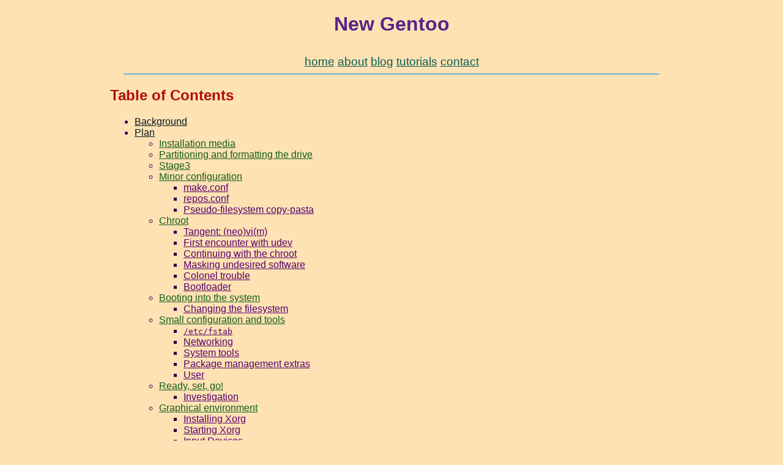

--- FILE ---
content_type: text/html; charset=utf-8
request_url: https://inherently.xyz/blog/new-gentoo/
body_size: 18056
content:
<!DOCTYPE html>
<html lang="en">
	<head>
		<meta charset="utf-8">
		<title>New Gentoo</title>
		<link rel="apple-touch-icon" sizes="57x57" href="/img/favicons/apple-touch-icon-57x57.png">
		<link rel="apple-touch-icon" sizes="60x60" href="/img/favicons/apple-touch-icon-60x60.png">
		<link rel="apple-touch-icon" sizes="72x72" href="/img/favicons/apple-touch-icon-72x72.png">
		<link rel="apple-touch-icon" sizes="76x76" href="/img/favicons/apple-touch-icon-76x76.png">
		<link rel="apple-touch-icon" sizes="114x114" href="/img/favicons/apple-touch-icon-114x114.png">
		<link rel="apple-touch-icon" sizes="120x120" href="/img/favicons/apple-touch-icon-120x120.png">
		<link rel="apple-touch-icon" sizes="144x144" href="/img/favicons/apple-touch-icon-144x144.png">
		<link rel="apple-touch-icon" sizes="152x152" href="/img/favicons/apple-touch-icon-152x152.png">
		<link rel="apple-touch-icon" sizes="180x180" href="/img/favicons/apple-touch-icon-180x180.png">
		<link rel="icon" type="image/png" sizes="32x32" href="/img/favicons/favicon-32x32.png">
		<link rel="icon" type="image/png" sizes="192x192" href="/img/favicons/android-chrome-192x192.png">
		<link rel="icon" type="image/png" sizes="16x16" href="/img/favicons/favicon-16x16.png">
		<link rel="manifest" href="/img/favicons/site.webmanifest">
		<link rel="mask-icon" href="/img/favicons/safari-pinned-tab.svg" color="#440044">
		<link rel="shortcut icon" href="/img/favicons/favicon.ico">
		<meta name="apple-mobile-web-app-title" content="inherently's cabin">
		<meta name="application-name" content="inherently's cabin">
		<meta name="msapplication-TileColor" content="#00aba9">
		<meta name="msapplication-TileImage" content="/img/favicons/mstile-144x144.png">
		<meta name="msapplication-config" content="/img/favicons/browserconfig.xml">
		<meta name="theme-color" content="#440044">

		<meta name="viewport" content="width=device-width, initial-scale=1">
		<meta name="author" content="">
		<meta name="description" content="
	As the summer is coming to a close and before the exam period starts I decided to reinstall gentoo on my university laptop. I don&rsquo;t plan on doing an ordinary follow the handbook and whabam you&rsquo;re up and running thing so I wanted to document it.
WARNING: this is an incomplete draft but I wanted to publish it just so it exists as a resource.
Background The laptop I use for university has pretty lackluster specs which is to be expected considering I bought it for 180 euros about 5 years ago.
">
		<meta name="theme-color" content="#440044">
		<meta name="color-scheme" content="dark light">
		<style>:root{--darkbg:#221122;--darktext:#ebdbb2;--darkhr:#dfff00;--darkh1:#458587;--darkh2:#d79821;--darkh3:#83a598;--darkh4:#6ab825;--darkh5:var(--darktext);--darklink:#689d6a;--darkrawcode:#fbaed2;--darkrawcodebg:#002b36;--darkhighlightborder:green;--darktocaccent1:#af005f;--darktocaccent2:#ff2e88;--darktoclevel1:#2aa198;--darktoclevel2:#af8700;--darktoclevel3:#d7d7af;--lightbg:#fee2b3;--lighttext:#220055;--lighthr:#70b1e5;--lighth1:#562389;--lighth2:#155e15;--lighth3:#3138ec;--lighth3:#6166ed;--lighth4:#be2a22;--lighth5:#15767b;--lightlink:#0b5e55;--lightrawcode:#fbaed2;--lightrawcodebg:#002b36;--lighthighlightborder:var(--lighth5);--lighttocaccent1:#b00c00;--lighttocaccent2:#b00b1e;--lighttoclevel1:#07171c;--lighttoclevel2:#155e15;--lighttoclevel3:#57006e;scrollbar-color:var(--darkh2)var(--darkrawcodebg)}body{background:var(--darkbg);color:var(--darktext);font-family:sans-serif;max-width:920px;margin-left:auto;margin-right:auto;padding-left:.8em;padding-right:.8em}hr{color:var(--darkhr);border:1px solid;width:95%}hr:last-of-type{margin-bottom:1rem}h1{color:var(--darkh1);font-size:2rem;font-weight:700;text-align:center;margin-bottom:1em}h2{color:var(--darkh2);font-size:24px}h3{color:var(--darkh3);font-size:20px}h4{color:var(--darkh4);font-size:18px}h5{color:var(--darkh5);font-size:16px}a{color:var(--darklink)}p{margin-top:.5rem;margin-bottom:1rem;font-size:16px}li{text-align:left}a>h2{display:inline}p>code{font-family:Consolas,monospace;color:var(--darkrawcode);background-color:var(--darkrawcodebg)}pre>code{font-family:Consolas,monospace}li>code{font-family:Consolas,monospace;color:var(--darkrawcode);background-color:var(--darkrawcodebg)}div.highlight{overflow:scroll;border:2px solid;border-color:var(--darkhighlightborder)}blockquote{color:var(--darkh5);margin-top:10px;margin-bottom:10px;margin-left:30px;padding-left:10px;border-left:5px solid var(--darkh4)}blockquote>blockquote{color:var(--darkh5);margin-left:10px;border-left:5px solid var(--darkhr)}input{color:var(--darkrawcode);background-color:var(--darkrawcodebg);border-size:2px;border-color:var(--darklink)}input[type=submit]{font-weight:700;font-size:16px;border-size:5px;border-color:var(--darkh2)}h2#toc-title{color:var(--darktocaccent2)}hr#toc-hr{color:var(--darktocaccent1)}nav#TableOfContents>ul>li>a{color:var(--darktoclevel1)}nav#TableOfContents>ul>li>ul>li>a{color:var(--darktoclevel2)}nav#TableOfContents>ul>li>ul>li>ul>li>a{color:var(--darktoclevel3)}@media(pointer:coarse){a{padding:.8em 0}}@media(prefers-color-scheme:light){body{background:var(--lightbg);color:var(--lighttext);font-family:sans-serif;max-width:920px;margin-left:auto;margin-right:auto;padding-left:.8em;padding-right:.8em}hr{color:var(--lighthr);border:1px solid;width:95%}hr:last-of-type{margin-bottom:1rem}h1{color:var(--lighth1);font-size:2rem;font-weight:700;text-align:center;margin-bottom:1em}h2{color:var(--lighth2);font-size:24px}h3{color:var(--lighth3);font-size:20px}h4{color:var(--lighth4);font-size:18px}h5{color:var(--lighth5);font-size:16px}a{color:var(--lightlink)}p{margin-top:.5rem;margin-bottom:1rem;font-size:16px}li{text-align:left}a>h2{display:inline}p>code{font-family:Consolas,monospace;color:var(--lightrawcode);background-color:var(--lightrawcodebg)}pre>code{font-family:Consolas,monospace}li>code{font-family:Consolas,monospace;color:var(--lightrawcode);background-color:var(--lightrawcodebg)}div.highlight{overflow:scroll;border:2px solid;border-color:var(--lighthighlightborder)}blockquote{color:var(--lighth5);margin-top:10px;margin-bottom:10px;margin-left:30px;padding-left:10px;border-left:5px solid var(--lighth4)}blockquote>blockquote{color:var(--lighth5);margin-left:10px;border-left:5px solid var(--lighthr)}input{color:var(--lightrawcode);background-color:var(--lightrawcodebg);border-size:2px;border-color:var(--lightlink)}input[type=submit]{font-weight:700;font-size:16px;border-size:5px;border-color:var(--lighth2)}h2#toc-title{color:var(--lighttocaccent1)}hr#toc-hr{color:var(--lighttocaccent2)}nav#TableOfContents>ul>li>a{color:var(--lighttoclevel1)}nav#TableOfContents>ul>li>ul>li>a{color:var(--lighttoclevel2)}nav#TableOfContents>ul>li>ul>li>ul>li>a{color:var(--lighttoclevel3)}@media(pointer:coarse){a{padding:.8em 0}}}</style>
		<style>.bg{color:#d0d0d0;background-color:#202020}.chroma{color:#d0d0d0;background-color:#202020}.chroma .x{}.chroma .err{color:#a61717;background-color:#e3d2d2}.chroma .cl{}.chroma .lntd{vertical-align:top;padding:0;margin:0;border:0}.chroma .lntable{border-spacing:0;padding:0;margin:0;border:0}.chroma .hl{background-color:#333133}.chroma .lnt{white-space:pre;user-select:none;margin-right:.4em;padding:0 .4em;color:#ffacbc}.chroma .ln{white-space:pre;user-select:none;margin-right:.4em;padding:0 .4em;color:#ffacbc}.chroma .line{display:flex}.chroma .k{color:#6ab825;font-weight:700}.chroma .kc{color:#6ab825;font-weight:700}.chroma .kd{color:#6ab825;font-weight:700}.chroma .kn{color:#6ab825;font-weight:700}.chroma .kp{color:#6ab825}.chroma .kr{color:#6ab825;font-weight:700}.chroma .kt{color:#6ab825;font-weight:700}.chroma .n{}.chroma .na{color:#bbb}.chroma .nb{color:#24909d}.chroma .bp{}.chroma .nc{color:#447fcf;text-decoration:underline}.chroma .no{color:#40ffff}.chroma .nd{color:orange}.chroma .ni{}.chroma .ne{color:#bbb}.chroma .nf{color:#447fcf}.chroma .fm{}.chroma .nl{}.chroma .nn{color:#447fcf;text-decoration:underline}.chroma .nx{}.chroma .py{}.chroma .nt{color:#6ab825;font-weight:700}.chroma .nv{color:#40ffff}.chroma .vc{}.chroma .vg{}.chroma .vi{}.chroma .vm{}.chroma .l{}.chroma .ld{}.chroma .s{color:#ed9d13}.chroma .sa{color:#ed9d13}.chroma .sb{color:#ed9d13}.chroma .sc{color:#ed9d13}.chroma .dl{color:#ed9d13}.chroma .sd{color:#ed9d13}.chroma .s2{color:#ed9d13}.chroma .se{color:#ed9d13}.chroma .sh{color:#ed9d13}.chroma .si{color:#ed9d13}.chroma .sx{color:orange}.chroma .sr{color:#ed9d13}.chroma .s1{color:#ed9d13}.chroma .ss{color:#ed9d13}.chroma .m{color:#3677a9}.chroma .mb{color:#3677a9}.chroma .mf{color:#3677a9}.chroma .mh{color:#3677a9}.chroma .mi{color:#3677a9}.chroma .il{color:#3677a9}.chroma .mo{color:#3677a9}.chroma .o{}.chroma .ow{color:#6ab825;font-weight:700}.chroma .p{}.chroma .c{color:#999;font-style:italic}.chroma .ch{color:#999;font-style:italic}.chroma .cm{color:#999;font-style:italic}.chroma .c1{color:#999;font-style:italic}.chroma .cs{color:#e50808;background-color:#520000;font-weight:700}.chroma .cp{color:#cd2828;font-weight:700}.chroma .cpf{color:#cd2828;font-weight:700}.chroma .g{}.chroma .gd{color:#d22323}.chroma .ge{font-style:italic}.chroma .gr{color:#d22323}.chroma .gh{color:#fff;font-weight:700}.chroma .gi{color:#589819}.chroma .go{color:#ccc}.chroma .gp{color:#aaa}.chroma .gs{font-weight:700}.chroma .gu{color:#fff;text-decoration:underline}.chroma .gt{color:#d22323}.chroma .gl{text-decoration:underline}.chroma .w{color:#666}</style>
	</head>
	<body>
		<h1>
	New Gentoo
</h1>
		<center>
			<big>
				<nav>
					<a href="/">home</a>
					<a href="/about">about</a>
					<a href="/blog">blog</a>
					<a href="/tutorials">tutorials</a>
					<a href="/contact">contact</a>
				</nav>
			</big>
		</center>

		<hr>

	<h2 id="toc-title">Table of Contents</h2>
	<nav id="TableOfContents">
  <ul>
    <li><a href="#background">Background</a></li>
    <li><a href="#plan">Plan</a>
      <ul>
        <li><a href="#installation-media">Installation media</a></li>
        <li><a href="#partitioning-and-formatting-the-drive">Partitioning and formatting the drive</a></li>
        <li><a href="#stage3">Stage3</a></li>
        <li><a href="#minor-configuration">Minor configuration</a>
          <ul>
            <li><a href="#makeconf">make.conf</a></li>
            <li><a href="#reposconf">repos.conf</a></li>
            <li><a href="#pseudo-filesystem-copy-pasta">Pseudo-filesystem copy-pasta</a></li>
          </ul>
        </li>
        <li><a href="#chroot">Chroot</a>
          <ul>
            <li><a href="#tangent-neovim">Tangent: (neo)vi(m)</a></li>
            <li><a href="#first-encounter-with-udev">First encounter with udev</a></li>
            <li><a href="#continuing-with-the-chroot">Continuing with the chroot</a></li>
            <li><a href="#masking-undesired-software">Masking undesired software</a></li>
            <li><a href="#colonel-trouble">Colonel trouble</a></li>
            <li><a href="#bootloader">Bootloader</a></li>
          </ul>
        </li>
        <li><a href="#booting-into-the-system">Booting into the system</a>
          <ul>
            <li><a href="#changing-the-filesystem">Changing the filesystem</a></li>
          </ul>
        </li>
        <li><a href="#small-configuration-and-tools">Small configuration and tools</a>
          <ul>
            <li><a href="#etcfstab"><code>/etc/fstab</code></a></li>
            <li><a href="#networking">Networking</a></li>
            <li><a href="#system-tools">System tools</a></li>
            <li><a href="#package-management-extras">Package management extras</a></li>
            <li><a href="#user">User</a></li>
          </ul>
        </li>
        <li><a href="#ready-set-go">Ready, set, go!</a>
          <ul>
            <li><a href="#investigation">Investigation</a></li>
          </ul>
        </li>
        <li><a href="#graphical-environment">Graphical environment</a>
          <ul>
            <li><a href="#installing-xorg">Installing Xorg</a></li>
            <li><a href="#starting-xorg">Starting Xorg</a></li>
            <li><a href="#input-devices">Input Devices</a></li>
          </ul>
        </li>
      </ul>
    </li>
  </ul>
</nav>
	<hr id="toc-hr">
	<p>As the summer is coming to a close and before the exam period starts I decided to reinstall gentoo on my university laptop.
I don&rsquo;t plan on doing an ordinary follow the handbook and whabam you&rsquo;re up and running thing so I wanted to document it.</p>
<p>WARNING: this is an incomplete draft but I wanted to publish it just so it exists as a resource.</p>
<h2 id="background">Background</h2>
<p>The laptop I use for university has pretty lackluster specs which is to be expected considering I bought it for 180 euros about 5 years ago.
Nevertheless, it does its job very well and I wouldn&rsquo;t be surprised if I&rsquo;ve written more code on it than I have written on my desktop at home.
However I have a habit of putting different distros on it, sometimes wiping it even in the middle of a semester.
It&rsquo;s pretty critical since it is used for a few classes and because I tend to work on personal projects fairly often while at university but that doesn&rsquo;t mean it gets the white glove treatment.</p>
<p>But enough about the laptop, we&rsquo;re here to talk about gentoo.
Generally I can get by on any distro but I&rsquo;m not going to settle for less than I can have if I can swing it.
There are several trends in the linux world that I dislike and the only distro that allows me to avoid most if not all of them is gentoo.
At the time of writing I&rsquo;ve been using it for over 4 years with no plans in the forseeable future to move to something else.
While I do love it, not everything is perfect so we&rsquo;ll need to add at least one overlay and maybe write an ebuild or two but I&rsquo;m getting ahead of myself.
What&rsquo;s the plan?</p>
<h2 id="plan">Plan</h2>
<p>There are a few main requirements that I&rsquo;d like the system to meet (in no particular order):</p>
<ul>
<li>no systemd</li>
<li>no udev or eudev</li>
<li>no logind or elogind</li>
<li>no consolekit</li>
<li>no usrmerge</li>
<li>no dbus</li>
<li>no pam</li>
<li>no polkit</li>
<li>no networkmanager</li>
<li>no pulseaudio</li>
<li>no multilib</li>
<li>no wayland</li>
<li>no lvm</li>
<li>no btrfs</li>
<li>no swap partition</li>
<li>no grub</li>
<li>no silly network interface naming</li>
<li>least amount of packages written in perl, lua, ruby and python</li>
<li>no packages in unnecessary programming languages (fortran, ocaml, haskell, racket and a few others that some packages pull in)</li>
</ul>
<p>and probably some that I forget.
It might not be possible to achieve all of them but I want to get as close as possible.
There are also a couple things not on the list that I&rsquo;d like to have eventually but won&rsquo;t be doing this time, namely using ZFS instead of XFS and having a stripped down kernel.
One might think that not installing certain software would be as easy as just not adding them, and I really wish it was.
However as you&rsquo;ll see later on some packages have hard (meaning non-optional) dependencies on some of the above even where it isn&rsquo;t necessary which complicates things.
With the plan laid out, let&rsquo;s begin.</p>
<h3 id="installation-media">Installation media</h3>
<p>I headed over to <a href="https://www.gentoo.org/downloads/">the gentoo downloads page</a>, picked up the latest (at the time of writing) minimal installation ISO, which is <code>install-amd64-minimal-20220821T170533Z.iso</code>, and used <code>dd</code> to write it to a 4gb usb stick
After booting into it in cached mode (this copies the contents of the ISO to RAM) I selected the default keyboard layout, set a root password with <code>passwd</code>, started the SSH service with <code>rc-service sshd start</code> and looked up the IP address using <code>ip a</code>.
From my desktop I opened an SSH session <code>ssh <a href="/cdn-cgi/l/email-protection" class="__cf_email__" data-cfemail="72001d1d063243425c425c40425c464b">[email&#160;protected]</a></code> and started up <code>tmux</code> to make sure that even if I disconnected things would still keep running on the laptop and I could come back to it.</p>
<h3 id="partitioning-and-formatting-the-drive">Partitioning and formatting the drive</h3>
<p>When following the handbook, the first step after getting the network up is to <a href="https://wiki.gentoo.org/wiki/Handbook:AMD64/Installation/Disks">partition our disk</a>.
In my case this is a cheap 240gb SSD I added to the laptop since the 32gb of on-board eMMC was not enough.
There will be just two partitions, one that will be the boot and ESP and one that will be root.
The handbook recommends making the boot partition 256MB but I don&rsquo;t want to fill it up quickly if I&rsquo;m experimenting with kernel configuration so I&rsquo;ll make it 512MB.
The root partition will take up the rest of the space on the SSD.
When I reinstall with ZFS as the root filesystem I&rsquo;ll probably put the boot/ESP partition on the eMMC so I can manage the entire SSD using only ZFS.
However right now I&rsquo;ll just format the boot one as fat32 and for root I&rsquo;ll go with XFS.
Next up we mount just the root partition at <code>/mnt/gentoo</code>, go into it and we&rsquo;re ready to grab our stage3 tarball.</p>
<h3 id="stage3">Stage3</h3>
<p>Heading back to the <a href="https://www.gentoo.org/downloads/">downloads page</a> I decided to go for the no multilib openrc tarball <code>stage3-amd64-nomultilib-openrc-20220821T170533Z.tar.xz</code> which is the latest one at the time of writing.
I&rsquo;m used to <code>curl</code> instead of <code>wget</code> so a little <code>curl -O</code> incantation later and the stage3 is ready to be unpacked with <code>tar xpvf stage3-*.tar.xz --xattrs-include='*.*' --numeric-owner</code>.</p>
<h3 id="minor-configuration">Minor configuration</h3>
<p>I&rsquo;m not going to do <em>too</em> much configuration before the system is independently bootable but we&rsquo;ll take care of some basics.
Sadly the installation media doesn&rsquo;t have <code>vim</code>, only <code>vi</code> but I can make do.</p>
<h4 id="makeconf">make.conf</h4>
<h5 id="makeopts">MAKEOPTS</h5>
<p>First, I added <code>MAKEOPTS=&quot;-j2&quot;</code> to better take advantage of the processing power.</p>
<h5 id="use">USE</h5>
<p>The big one, right.
Initially I&rsquo;ll just set the basics:</p>
<div class="highlight"><div class="chroma">
<table class="lntable"><tr><td class="lntd">
<pre tabindex="0" class="chroma"><code><span class="lnt">1
</span></code></pre></td>
<td class="lntd">
<pre tabindex="0" class="chroma"><code class="language-fallback" data-lang="fallback">USE=&#34;-systemd -udev -logind -consolekit -policykit -dbus -pam -networkmanager -pulseaudio -wayland -lvm -btrfs -perl -lua -ruby -python -fortran -ocaml -haskell -racket&#34;
</code></pre></td></tr></table>
</div>
</div><h4 id="reposconf">repos.conf</h4>
<p>Git syncing is generally faster and doesn&rsquo;t seem to have a per-day sync limit so I want to use that over rsync however the stage3 doesn&rsquo;t include <code>git</code> so we leave those options commented out for now.</p>
<div class="highlight"><div class="chroma">
<table class="lntable"><tr><td class="lntd">
<pre tabindex="0" class="chroma"><code><span class="lnt"> 1
</span><span class="lnt"> 2
</span><span class="lnt"> 3
</span><span class="lnt"> 4
</span><span class="lnt"> 5
</span><span class="lnt"> 6
</span><span class="lnt"> 7
</span><span class="lnt"> 8
</span><span class="lnt"> 9
</span><span class="lnt">10
</span><span class="lnt">11
</span><span class="lnt">12
</span><span class="lnt">13
</span><span class="lnt">14
</span><span class="lnt">15
</span><span class="lnt">16
</span><span class="lnt">17
</span><span class="lnt">18
</span><span class="lnt">19
</span><span class="lnt">20
</span><span class="lnt">21
</span></code></pre></td>
<td class="lntd">
<pre tabindex="0" class="chroma"><code class="language-fallback" data-lang="fallback">[DEFAULT]
main-repo = gentoo

[gentoo]
location = /var/db/repos/gentoo
#sync-type = git
sync-type = rsync
#sync-uri = https://anongit.gentoo.org/git/repo/sync/gentoo.git
sync-uri = rsync://rsync.gentoo.org/gentoo-portage
auto-sync = yes
sync-rsync-verify-jobs = 1
sync-rsync-verify-metamanifest = yes
sync-rsync-verify-max-age = 24
sync-openpgp-key-path = /usr/share/openpgp-keys/gentoo-release.asc
sync-openpgp-keyserver = hkps://keys.gentoo.org
sync-openpgp-key-refresh-retry-count = 40
sync-openpgp-key-refresh-retry-overall-timeout = 1200
sync-openpgp-key-refresh-retry-delay-exp-base = 2
sync-openpgp-key-refresh-retry-delay-max = 60
sync-openpgp-key-refresh-retry-delay-mult = 4
sync-webrsync-verify-signature = yes
</code></pre></td></tr></table>
</div>
</div><h4 id="pseudo-filesystem-copy-pasta">Pseudo-filesystem copy-pasta</h4>
<p>Plopping this here for the future</p>
<div class="highlight"><div class="chroma">
<table class="lntable"><tr><td class="lntd">
<pre tabindex="0" class="chroma"><code><span class="lnt">1
</span><span class="lnt">2
</span><span class="lnt">3
</span><span class="lnt">4
</span><span class="lnt">5
</span><span class="lnt">6
</span><span class="lnt">7
</span></code></pre></td>
<td class="lntd">
<pre tabindex="0" class="chroma"><code class="language-fallback" data-lang="fallback">mount --types proc /proc /mnt/gentoo/proc
mount --rbind /sys /mnt/gentoo/sys
mount --make-rslave /mnt/gentoo/sys
mount --rbind /dev /mnt/gentoo/dev
mount --make-rslave /mnt/gentoo/dev
mount --bind /run /mnt/gentoo/run
mount --make-slave /mnt/gentoo/run 
</code></pre></td></tr></table>
</div>
</div><p>And that about does it for the pre-chroot stuff.</p>
<h3 id="chroot">Chroot</h3>
<p>Now we change root into what is going to be our system, mount our boot partition and run the initial sync using <code>emerge-webrsync</code>.
Next up <code>git</code> gets installed so  we can switch to git syncing in the <code>repos.conf</code> file mentioned previously.</p>
<h4 id="tangent-neovim">Tangent: (neo)vi(m)</h4>
<p>I wanted to edit the root user&rsquo;s <code>.bash_profile</code> to automatically include <code>/etc/profile</code> and change the prompt and very quickly found out that there isn&rsquo;t even <code>vi</code> inside the stage3.
There is the option to install it but I vaguely remember it pulling in some perl or ruby dependencies that I would rather avoid.
Good opportunity to see if <code>neovim</code> does better in this regard.
Here is a pretend emerge with USE flags I would set:</p>
<div class="highlight"><div class="chroma">
<table class="lntable"><tr><td class="lntd">
<pre tabindex="0" class="chroma"><code><span class="lnt"> 1
</span><span class="lnt"> 2
</span><span class="lnt"> 3
</span><span class="lnt"> 4
</span><span class="lnt"> 5
</span><span class="lnt"> 6
</span><span class="lnt"> 7
</span><span class="lnt"> 8
</span><span class="lnt"> 9
</span><span class="lnt">10
</span><span class="lnt">11
</span><span class="lnt">12
</span><span class="lnt">13
</span><span class="lnt">14
</span><span class="lnt">15
</span><span class="lnt">16
</span><span class="lnt">17
</span><span class="lnt">18
</span><span class="lnt">19
</span><span class="lnt">20
</span><span class="lnt">21
</span><span class="lnt">22
</span><span class="lnt">23
</span><span class="lnt">24
</span><span class="lnt">25
</span></code></pre></td>
<td class="lntd">
<pre tabindex="0" class="chroma"><code class="language-fallback" data-lang="fallback">USE=&#34;X -perl&#34; emerge -pv vim

These are the packages that would be merged, in order:

Calculating dependencies... done!
[ebuild  N     ] app-crypt/libmd-1.0.4::gentoo  259 KiB
[ebuild  N     ] x11-base/xorg-proto-2022.1::gentoo  USE=&#34;-test&#34; 1082 KiB
[ebuild  N     ] dev-libs/libbsd-0.11.6::gentoo  USE=&#34;-static-libs -verify-sig&#34; 407 KiB
[ebuild  N     ] app-eselect/eselect-vi-1.2::gentoo  3 KiB
[ebuild  N     ] dev-libs/libsodium-1.0.18_p20210617:0/23::gentoo  USE=&#34;asm urandom -minimal -static-libs -verify-sig&#34; CPU_FLAGS_X86=&#34;-aes -sse4_1&#34; 1812 KiB
[ebuild  N     ] x11-libs/xtrans-1.4.0::gentoo  USE=&#34;-doc&#34; 182 KiB
[ebuild  N     ] x11-libs/libXau-1.0.9-r1::gentoo  USE=&#34;-doc&#34; 316 KiB
[ebuild  N     ] x11-libs/libXdmcp-1.1.3-r1::gentoo  USE=&#34;-doc&#34; 325 KiB
[ebuild  N     ] x11-base/xcb-proto-1.15.2::gentoo  PYTHON_TARGETS=&#34;python3_10 -python3_8 -python3_9 (-python3_11)&#34; 145 KiB
[ebuild  N     ] x11-libs/libICE-1.0.10-r1::gentoo  USE=&#34;ipv6&#34; 384 KiB
[ebuild  N     ] x11-libs/libxcb-1.15-r1:0/1.12::gentoo  USE=&#34;xkb -doc (-selinux) -test&#34; 437 KiB
[ebuild  N     ] x11-libs/libSM-1.2.3-r1::gentoo  USE=&#34;ipv6 uuid -doc&#34; 355 KiB
[ebuild  N     ] x11-misc/compose-tables-1.8.1::gentoo  1776 KiB
[ebuild  N     ] x11-libs/libX11-1.8.1::gentoo  USE=&#34;-doc -test&#34; 0 KiB
[ebuild  N     ] x11-libs/libXt-1.2.1::gentoo  USE=&#34;-doc -test&#34; 767 KiB
[ebuild  N     ] app-editors/vim-core-9.0.0099::gentoo  USE=&#34;acl nls -minimal&#34; 16324 KiB
[ebuild  N     ] app-editors/vim-9.0.0099::gentoo  USE=&#34;X acl crypt nls -cscope -debug -gpm -lua -minimal -perl -python -racket -ruby (-selinux) -sound -tcl -terminal -vim-pager&#34; LUA_SINGLE_TARGET=&#34;lua5-1 -lua5-3 -lua5-4 -luajit&#34; PYTHON_SINGLE_TARGET=&#34;python3_10 -python3_8 -python3_9 (-python3_11)&#34; 16321 KiB
[ebuild  N     ] app-vim/gentoo-syntax-2::gentoo  USE=&#34;-ignore-glep31&#34; 20 KiB

Total: 18 packages (18 new), Size of downloads: 40906 KiB
</code></pre></td></tr></table>
</div>
</div><p>Not too bad, let&rsquo;s see if neovim can do better:</p>
<div class="highlight"><div class="chroma">
<table class="lntable"><tr><td class="lntd">
<pre tabindex="0" class="chroma"><code><span class="lnt"> 1
</span><span class="lnt"> 2
</span><span class="lnt"> 3
</span><span class="lnt"> 4
</span><span class="lnt"> 5
</span><span class="lnt"> 6
</span><span class="lnt"> 7
</span><span class="lnt"> 8
</span><span class="lnt"> 9
</span><span class="lnt">10
</span><span class="lnt">11
</span><span class="lnt">12
</span><span class="lnt">13
</span><span class="lnt">14
</span><span class="lnt">15
</span><span class="lnt">16
</span><span class="lnt">17
</span><span class="lnt">18
</span><span class="lnt">19
</span><span class="lnt">20
</span><span class="lnt">21
</span><span class="lnt">22
</span><span class="lnt">23
</span><span class="lnt">24
</span></code></pre></td>
<td class="lntd">
<pre tabindex="0" class="chroma"><code class="language-fallback" data-lang="fallback">USE=&#34;-tui -nvimpager&#34; emerge -pv neovim

These are the packages that would be merged, in order:

Calculating dependencies... done!
[ebuild  N     ] dev-lang/luajit-2.1.0_beta3_p20220127-r2:2/2.1.0_beta3_p20220127::gentoo  USE=&#34;-lua52compat -static-libs&#34; 1048 KiB
[ebuild  N     ] dev-libs/tree-sitter-0.20.6::gentoo  2857 KiB
[ebuild  N     ] app-eselect/eselect-vi-1.2::gentoo  3 KiB
[ebuild  N     ] app-crypt/rhash-1.4.2::gentoo  USE=&#34;nls ssl -debug -static-libs&#34; 408 KiB
[ebuild  N     ] dev-libs/jsoncpp-1.9.5:0/25::gentoo  USE=&#34;-doc -test&#34; 211 KiB
[ebuild  N     ] dev-libs/libmpack-1.0.5-r3::gentoo  33 KiB
[ebuild  N     ] app-eselect/eselect-lua-4-r1::gentoo  0 KiB
[ebuild  N     ] dev-libs/libuv-1.44.1:0/1::gentoo  1272 KiB
[ebuild  N     ] dev-lang/lua-5.1.5-r106:5.1::gentoo  USE=&#34;deprecated readline&#34; 217 KiB
[ebuild  N     ] dev-libs/libvterm-0.1.4::gentoo  68 KiB
[ebuild  N     ] app-arch/libarchive-3.6.1:0/13::gentoo  USE=&#34;acl bzip2 e2fsprogs iconv lzma xattr -blake2 -expat -lz4 -lzo -nettle -static-libs -verify-sig -zstd&#34; 7258 KiB
[ebuild  N     ] dev-util/cmake-3.22.4::gentoo  USE=&#34;ncurses -doc -emacs -qt5 -test&#34; 9553 KiB
[ebuild  N     ] dev-lua/lpeg-1.0.2-r101::gentoo  USE=&#34;-debug -doc -test&#34; LUA_TARGETS=&#34;lua5-1 luajit -lua5-3 -lua5-4&#34; 71 KiB
[ebuild  N     ] dev-lua/mpack-1.0.9-r1::gentoo  USE=&#34;-test&#34; LUA_TARGETS=&#34;lua5-1 luajit -lua5-3 -lua5-4&#34; 16 KiB
[ebuild  N     ] dev-lua/luv-1.43.0.0::gentoo  USE=&#34;-test&#34; LUA_SINGLE_TARGET=&#34;luajit -lua5-1 -lua5-3 -lua5-4&#34; 172 KiB
[ebuild  N     ] dev-libs/msgpack-3.3.0:0/2::gentoo  USE=&#34;cxx -boost -doc -examples -static-libs -test&#34; 497 KiB
[ebuild  N     ] app-editors/neovim-0.7.2::gentoo  USE=&#34;lto -nvimpager -test -tui&#34; LUA_SINGLE_TARGET=&#34;luajit -lua5-1&#34; 10678 KiB

Total: 17 packages (17 new), Size of downloads: 34352 KiB
</code></pre></td></tr></table>
</div>
</div><p>That&rsquo;s too much lua so we&rsquo;re going with <code>vim</code> instead but it was worth checking out.
A little <code>echo 'app-editors/vim X -lua -perl -python -racket -ruby -terminal -vim-pager' &gt; /etc/portage/package.use/vim</code> later and we&rsquo;re set.</p>
<h4 id="first-encounter-with-udev">First encounter with udev</h4>
<p>After syncing, I saw the <code>eselect news read</code> prompt and decided to take a look.
I remembered that unfortunately the default now is to use systemd udev instead of eudev so I was planning on masking <code>sys-fs/udev</code> but thanks to reading the latest news I know I need to mask <code>sys-apps/systemd-utils</code> instead.
The road is getting rocky already but we&rsquo;ll move forward regardless.
Being a fan of the <code>s6</code> suite of software and <code>mdevd</code> being a device manager by the same author I thought I&rsquo;d go with that but it&rsquo;s not available in the main repository.
No worries, <code>mdev</code> provided by busybox can work too.</p>
<p>The guide I followed for this part is the excellent <a href="https://wiki.gentoo.org/wiki/Mdev">gentoo wiki article about mdev</a>.
Armed with some <code>echo 'sys-apps/busybox mdev static' &gt; /etc/portage/package.use/busybox</code> we have a device manager.
To be honest I forgot about <code>static</code> initially so I ran <code>emerge -avuDN @world</code> so the USE changes would be in effect but without the correct flags for busybox.
After I noticed I was missing the <code>static</code> flag, I added it and re-updated.
Such is life sometimes.
Running <code>emerge -avc</code> removed most of the undesireables but <code>sys-apps/systemd-utils</code> persisted.
When trying to see what was keeping it here this is what I got:</p>
<div class="highlight"><div class="chroma">
<table class="lntable"><tr><td class="lntd">
<pre tabindex="0" class="chroma"><code><span class="lnt"> 1
</span><span class="lnt"> 2
</span><span class="lnt"> 3
</span><span class="lnt"> 4
</span><span class="lnt"> 5
</span><span class="lnt"> 6
</span><span class="lnt"> 7
</span><span class="lnt"> 8
</span><span class="lnt"> 9
</span><span class="lnt">10
</span><span class="lnt">11
</span><span class="lnt">12
</span><span class="lnt">13
</span></code></pre></td>
<td class="lntd">
<pre tabindex="0" class="chroma"><code class="language-fallback" data-lang="fallback">emerge -avc systemd-utils

Calculating dependencies... done!
  sys-apps/systemd-utils-250.7 pulled in by:
    virtual/tmpfiles-0-r3 requires sys-apps/systemd-utils[tmpfiles]


emerge -avc virtual/tmpfiles

Calculating dependencies... done!
  virtual/tmpfiles-0-r3 pulled in by:
    sys-apps/man-db-2.10.2-r1 requires virtual/tmpfiles, =virtual/tmpfiles-0-r3
    sys-apps/openrc-0.44.10 requires virtual/tmpfiles, =virtual/tmpfiles-0-r3
</code></pre></td></tr></table>
</div>
</div><p>So it seems like man and openrc depend on it which is unfortunate but they at least depend on a <code>virtual</code> package so that if a systemd-free options exists we can use that instead.
I could get rid of man, it&rsquo;s not crucial, but that gets me nowhere since openrc also depends on tmpfiles.
There is an alternative implementation that used to be the default by gentoo called <a href="https://github.com/OpenRC/opentmpfiles">opentmpfiles</a> that isn&rsquo;t active anymore but should work and is <a href="https://github.com/funtoo-testing/kit-fixups/tree/81fd81bea6861ead3df21e664200027ddac9ad4d/core-kit/curated/sys-apps/opentmpfiles">packaged by funtoo</a> so there is an ebuild for it already.
Writing a modified <code>virtual/tmpfiles</code> ebuild to include this is a TODO for later.
There is also <a href="https://github.com/rust-torino/tmpfiles-rs">an implementation in rust</a>.
At any rate I seem to have gotten rid of udev which is a pretty big deal.
To make sure we&rsquo;re alerted in case something tries to reinstall it, let&rsquo;s mask it.
I made a file <code>/etc/portage/package.mask/udev</code> with the following contents:</p>
<div class="highlight"><div class="chroma">
<table class="lntable"><tr><td class="lntd">
<pre tabindex="0" class="chroma"><code><span class="lnt">1
</span><span class="lnt">2
</span><span class="lnt">3
</span><span class="lnt">4
</span><span class="lnt">5
</span><span class="lnt">6
</span><span class="lnt">7
</span></code></pre></td>
<td class="lntd">
<pre tabindex="0" class="chroma"><code class="language-fallback" data-lang="fallback">virtual/udev
sys-fs/udev
sys-fs/eudev
sys-fs/udev-init-scripts
virtual/libudev
dev-libs/libgudev
dev-python/pyudev
</code></pre></td></tr></table>
</div>
</div><h4 id="continuing-with-the-chroot">Continuing with the chroot</h4>
<p>Now that that&rsquo;s handled, where was I?
In the new system, right.
Setting the timezone and locale and&hellip; oh right!
I forgot to mask the packages earlier.</p>
<h4 id="masking-undesired-software">Masking undesired software</h4>
<p>After setting the timezone and locale I remembered that I only masked udev.
We need to mask systemd, dbus, polkit, pam, networkmanager, pulseaudio, lvm, btrfs and wayland.</p>
<p>First up <code>/etc/portage/package.mask/systemd</code>:</p>
<div class="highlight"><div class="chroma">
<table class="lntable"><tr><td class="lntd">
<pre tabindex="0" class="chroma"><code><span class="lnt"> 1
</span><span class="lnt"> 2
</span><span class="lnt"> 3
</span><span class="lnt"> 4
</span><span class="lnt"> 5
</span><span class="lnt"> 6
</span><span class="lnt"> 7
</span><span class="lnt"> 8
</span><span class="lnt"> 9
</span><span class="lnt">10
</span><span class="lnt">11
</span><span class="lnt">12
</span></code></pre></td>
<td class="lntd">
<pre tabindex="0" class="chroma"><code class="language-fallback" data-lang="fallback">app-admin/systemdgenie
dev-ml/systemd
dev-python/python-systemd
sys-apps/gentoo-systemd-integration
sys-apps/systemd
sys-apps/systemd-bootchart
sys-apps/systemd-readahead
sys-apps/systemd-tmpfiles
#sys-apps/systemd-utils #masked. for now...
sys-boot/systemd-boot
sys-kernel/installkernel-systemd-boot
sys-process/systemd-cron
</code></pre></td></tr></table>
</div>
</div><p>Next up, <code>/etc/portage/package.mask/dbus</code>:</p>
<div class="highlight"><div class="chroma">
<table class="lntable"><tr><td class="lntd">
<pre tabindex="0" class="chroma"><code><span class="lnt"> 1
</span><span class="lnt"> 2
</span><span class="lnt"> 3
</span><span class="lnt"> 4
</span><span class="lnt"> 5
</span><span class="lnt"> 6
</span><span class="lnt"> 7
</span><span class="lnt"> 8
</span><span class="lnt"> 9
</span><span class="lnt">10
</span><span class="lnt">11
</span><span class="lnt">12
</span><span class="lnt">13
</span><span class="lnt">14
</span><span class="lnt">15
</span><span class="lnt">16
</span><span class="lnt">17
</span><span class="lnt">18
</span><span class="lnt">19
</span><span class="lnt">20
</span><span class="lnt">21
</span><span class="lnt">22
</span><span class="lnt">23
</span><span class="lnt">24
</span><span class="lnt">25
</span><span class="lnt">26
</span><span class="lnt">27
</span><span class="lnt">28
</span></code></pre></td>
<td class="lntd">
<pre tabindex="0" class="chroma"><code class="language-fallback" data-lang="fallback">dev-cpp/sdbus-c++
dev-dotnet/ndesk-dbus
dev-dotnet/ndesk-dbus-glib
dev-haskell/dbus
dev-libs/dbus-c++
dev-libs/dbus-glib
dev-libs/libdbusmenu
dev-libs/libdbusmenu-qt
dev-libs/libmodbus
dev-perl/Net-DBus
dev-python/dbus-next
dev-python/dbus-python
dev-python/pydbus
dev-python/python-dbus-next
dev-python/python-dbusmock
dev-qt/qdbus
dev-qt/qdbusviewer
dev-qt/qtdbus
dev-util/dbus-test-runner
dev-util/gdbus-codegen
gnustep-libs/dbuskit
kde-frameworks/kdbusaddons
net-im/skype-dbus-mock
net-libs/dleyna-connector-dbus
sec-policy/selinux-dbus
sys-apps/dbus
sys-apps/dbus-broker
sys-apps/xdg-dbus-proxy
</code></pre></td></tr></table>
</div>
</div><p>Moving on to <code>/etc/portage/package.mask/polkit</code>:</p>
<div class="highlight"><div class="chroma">
<table class="lntable"><tr><td class="lntd">
<pre tabindex="0" class="chroma"><code><span class="lnt">1
</span><span class="lnt">2
</span><span class="lnt">3
</span><span class="lnt">4
</span><span class="lnt">5
</span><span class="lnt">6
</span><span class="lnt">7
</span><span class="lnt">8
</span></code></pre></td>
<td class="lntd">
<pre tabindex="0" class="chroma"><code class="language-fallback" data-lang="fallback">gnome-extra/polkit-gnome
kde-plasma/polkit-kde-agent
mate-extra/mate-polkit
sys-auth/polkit
sys-auth/polkit-pkla-compat
sys-auth/polkit-qt
lxqt-base/lxqt-policykit
sec-policy/selinux-policykit
</code></pre></td></tr></table>
</div>
</div><p>Can&rsquo;t forget about <code>/etc/portage/package.mask/pam</code>:</p>
<div class="highlight"><div class="chroma">
<table class="lntable"><tr><td class="lntd">
<pre tabindex="0" class="chroma"><code><span class="lnt"> 1
</span><span class="lnt"> 2
</span><span class="lnt"> 3
</span><span class="lnt"> 4
</span><span class="lnt"> 5
</span><span class="lnt"> 6
</span><span class="lnt"> 7
</span><span class="lnt"> 8
</span><span class="lnt"> 9
</span><span class="lnt">10
</span><span class="lnt">11
</span><span class="lnt">12
</span><span class="lnt">13
</span><span class="lnt">14
</span><span class="lnt">15
</span><span class="lnt">16
</span><span class="lnt">17
</span><span class="lnt">18
</span><span class="lnt">19
</span><span class="lnt">20
</span><span class="lnt">21
</span><span class="lnt">22
</span><span class="lnt">23
</span><span class="lnt">24
</span><span class="lnt">25
</span><span class="lnt">26
</span><span class="lnt">27
</span><span class="lnt">28
</span><span class="lnt">29
</span><span class="lnt">30
</span><span class="lnt">31
</span><span class="lnt">32
</span><span class="lnt">33
</span><span class="lnt">34
</span><span class="lnt">35
</span><span class="lnt">36
</span><span class="lnt">37
</span><span class="lnt">38
</span><span class="lnt">39
</span><span class="lnt">40
</span></code></pre></td>
<td class="lntd">
<pre tabindex="0" class="chroma"><code class="language-fallback" data-lang="fallback">dev-erlang/epam
dev-ml/opam
dev-ml/opam-client
dev-ml/opam-core
dev-ml/opam-file-format
dev-ml/opam-format
dev-ml/opam-installer
dev-ml/opam-repository
dev-ml/opam-solver
dev-ml/opam-state
dev-perl/Authen-PAM
dev-php/pecl-pam
dev-python/python-pam
kde-plasma/kwallet-pam
net-mail/checkpassword-pam
sci-biology/paml
sys-auth/google-authenticator-libpam-hardened
sys-auth/nss-pam-ldapd
sys-auth/pam-gnupg
sys-auth/pam-pgsql
sys-auth/pam-script
sys-auth/pam_abl
sys-auth/pam_dotfile
sys-auth/pam_fprint
sys-auth/pam_krb5
sys-auth/pam_ldap
sys-auth/pam_mktemp
sys-auth/pam_mount
sys-auth/pam_mysql
sys-auth/pam_p11
sys-auth/pam_require
sys-auth/pam_skey
sys-auth/pam_smb
sys-auth/pam_ssh
sys-auth/pam_ssh_agent_auth
sys-auth/pam_u2f
sys-auth/pam_yubico
sys-auth/pambase
sys-libs/pam
sys-libs/pam_wrapper
</code></pre></td></tr></table>
</div>
</div><p>Of course <code>/etc/portage/package.mask/networkmanager</code>:</p>
<div class="highlight"><div class="chroma">
<table class="lntable"><tr><td class="lntd">
<pre tabindex="0" class="chroma"><code><span class="lnt"> 1
</span><span class="lnt"> 2
</span><span class="lnt"> 3
</span><span class="lnt"> 4
</span><span class="lnt"> 5
</span><span class="lnt"> 6
</span><span class="lnt"> 7
</span><span class="lnt"> 8
</span><span class="lnt"> 9
</span><span class="lnt">10
</span><span class="lnt">11
</span><span class="lnt">12
</span><span class="lnt">13
</span><span class="lnt">14
</span></code></pre></td>
<td class="lntd">
<pre tabindex="0" class="chroma"><code class="language-fallback" data-lang="fallback">kde-frameworks/networkmanager-qt
net-misc/networkmanager
net-vpn/networkmanager-fortisslvpn
net-vpn/networkmanager-l2tp
net-vpn/networkmanager-libreswan
net-vpn/networkmanager-openconnect
net-vpn/networkmanager-openvpn
net-vpn/networkmanager-pptp
net-vpn/networkmanager-sstp
net-vpn/networkmanager-strongswan
net-vpn/networkmanager-vpnc
sec-policy/selinux-networkmanager
gnome-extra/nm-applet
gui-apps/nm-tray
</code></pre></td></tr></table>
</div>
</div><p>Getting there <code>/etc/portage/package.mask/pulseaudio</code>:</p>
<div class="highlight"><div class="chroma">
<table class="lntable"><tr><td class="lntd">
<pre tabindex="0" class="chroma"><code><span class="lnt"> 1
</span><span class="lnt"> 2
</span><span class="lnt"> 3
</span><span class="lnt"> 4
</span><span class="lnt"> 5
</span><span class="lnt"> 6
</span><span class="lnt"> 7
</span><span class="lnt"> 8
</span><span class="lnt"> 9
</span><span class="lnt">10
</span><span class="lnt">11
</span><span class="lnt">12
</span><span class="lnt">13
</span><span class="lnt">14
</span><span class="lnt">15
</span><span class="lnt">16
</span></code></pre></td>
<td class="lntd">
<pre tabindex="0" class="chroma"><code class="language-fallback" data-lang="fallback">ev-python/pulsectl
media-libs/libpulse
media-libs/pulseaudio-qt
media-plugins/gst-plugins-pulse
#media-sound/apulse #we might need this
media-sound/pulseaudio
media-sound/pulseaudio-ctl
media-sound/pulseaudio-daemon
media-sound/pulseaudio-modules-bt
media-sound/pulseaudio-virtualmic
media-sound/pulseeffects
media-sound/pulsemixer
net-misc/pulseaudio-dlna
sec-policy/selinux-pulseaudio
xfce-extra/xfce4-pulseaudio-plugin
xfce-extra/xfce4-volumed-pulse
</code></pre></td></tr></table>
</div>
</div><p>After that, <code>/etc/portage/package.mask/lvm</code>:</p>
<div class="highlight"><div class="chroma">
<table class="lntable"><tr><td class="lntd">
<pre tabindex="0" class="chroma"><code><span class="lnt">1
</span><span class="lnt">2
</span></code></pre></td>
<td class="lntd">
<pre tabindex="0" class="chroma"><code class="language-fallback" data-lang="fallback">app-backup/mylvmbackup
sys-fs/lvm2
</code></pre></td></tr></table>
</div>
</div><p>Followed up by <code>/etc/portage/package.mask/btrfs</code>:</p>
<div class="highlight"><div class="chroma">
<table class="lntable"><tr><td class="lntd">
<pre tabindex="0" class="chroma"><code><span class="lnt">1
</span><span class="lnt">2
</span><span class="lnt">3
</span><span class="lnt">4
</span><span class="lnt">5
</span></code></pre></td>
<td class="lntd">
<pre tabindex="0" class="chroma"><code class="language-fallback" data-lang="fallback">app-backup/grub-btrfs
sys-fs/btrfs-heatmap
sys-fs/btrfs-progs
sys-fs/btrfsmaintenance
sys-fs/python-btrfs
</code></pre></td></tr></table>
</div>
</div><p>Move b get out the way <code>/etc/portage/package.mask/wayland</code>:</p>
<div class="highlight"><div class="chroma">
<table class="lntable"><tr><td class="lntd">
<pre tabindex="0" class="chroma"><code><span class="lnt"> 1
</span><span class="lnt"> 2
</span><span class="lnt"> 3
</span><span class="lnt"> 4
</span><span class="lnt"> 5
</span><span class="lnt"> 6
</span><span class="lnt"> 7
</span><span class="lnt"> 8
</span><span class="lnt"> 9
</span><span class="lnt">10
</span><span class="lnt">11
</span><span class="lnt">12
</span><span class="lnt">13
</span><span class="lnt">14
</span><span class="lnt">15
</span></code></pre></td>
<td class="lntd">
<pre tabindex="0" class="chroma"><code class="language-fallback" data-lang="fallback">app-misc/wayland-utils
dev-cpp/waylandpp
dev-libs/plasma-wayland-protocols
dev-libs/wayland
dev-libs/wayland-protocols
dev-qt/qtwayland
dev-qt/qtwaylandscanner
dev-util/wayland-scanner
gui-apps/wayland-logout
gui-libs/egl-wayland
kde-frameworks/kwayland
kde-plasma/kwayland-integration
kde-plasma/kwayland-server
x11-apps/xisxwayland
x11-base/xwayland
</code></pre></td></tr></table>
</div>
</div><p>Last and loneliest <code>/etc/portage/package.mask/logind</code>:</p>
<div class="highlight"><div class="chroma">
<table class="lntable"><tr><td class="lntd">
<pre tabindex="0" class="chroma"><code><span class="lnt">1
</span></code></pre></td>
<td class="lntd">
<pre tabindex="0" class="chroma"><code class="language-fallback" data-lang="fallback">sys-auth/elogind
</code></pre></td></tr></table>
</div>
</div><p>This should about just about cover most of our bases.
I might have gone a bit overboard in a few cases but not without reason.
I&rsquo;d rather block something related to the unwanted software and then find out I want to use it and need to comment it out than have to comb through all packages for any offenders.</p>
<h4 id="colonel-trouble">Colonel trouble</h4>
<p>Alright then with that handled we can install a kernel, a bootloader, fix up <code>/etc/fstab</code> and be on our merry way.
Sounds easy enough, right? Right?
This is coloring outside the lines expert edition, don&rsquo;t be naive.
If you think you should go for one of the distribution kernels, don&rsquo;t or else dracut comes knocking on your door:</p>
<div class="highlight"><div class="chroma">
<table class="lntable"><tr><td class="lntd">
<pre tabindex="0" class="chroma"><code><span class="lnt"> 1
</span><span class="lnt"> 2
</span><span class="lnt"> 3
</span><span class="lnt"> 4
</span><span class="lnt"> 5
</span><span class="lnt"> 6
</span><span class="lnt"> 7
</span><span class="lnt"> 8
</span><span class="lnt"> 9
</span><span class="lnt">10
</span><span class="lnt">11
</span><span class="lnt">12
</span><span class="lnt">13
</span><span class="lnt">14
</span><span class="lnt">15
</span><span class="lnt">16
</span></code></pre></td>
<td class="lntd">
<pre tabindex="0" class="chroma"><code class="language-fallback" data-lang="fallback">emerge -av gentoo-kernel-bin

These are the packages that would be merged, in order:

Calculating dependencies... done!

!!! All ebuilds that could satisfy &#34;virtual/udev&#34; have been masked.
!!! One of the following masked packages is required to complete your request:
- virtual/udev-217-r5::gentoo (masked by: package.mask)
- virtual/udev-217-r3::gentoo (masked by: package.mask)

(dependency required by &#34;sys-kernel/dracut-056-r1::gentoo&#34; [ebuild])
(dependency required by &#34;sys-kernel/gentoo-kernel-bin-5.15.59::gentoo[initramfs]&#34; [ebuild])
(dependency required by &#34;gentoo-kernel-bin&#34; [argument])
For more information, see the MASKED PACKAGES section in the emerge
man page or refer to the Gentoo Handbook.
</code></pre></td></tr></table>
</div>
</div><p>This seems easy enough to fix, <code>echo 'sys-kernel/gentoo-kernel-bin -initramfs' &gt; /etc/portage/package.use/gentoo-kernel-bin</code>
and we get:</p>
<div class="highlight"><div class="chroma">
<table class="lntable"><tr><td class="lntd">
<pre tabindex="0" class="chroma"><code><span class="lnt"> 1
</span><span class="lnt"> 2
</span><span class="lnt"> 3
</span><span class="lnt"> 4
</span><span class="lnt"> 5
</span><span class="lnt"> 6
</span><span class="lnt"> 7
</span><span class="lnt"> 8
</span><span class="lnt"> 9
</span><span class="lnt">10
</span><span class="lnt">11
</span><span class="lnt">12
</span><span class="lnt">13
</span><span class="lnt">14
</span></code></pre></td>
<td class="lntd">
<pre tabindex="0" class="chroma"><code class="language-fallback" data-lang="fallback">emerge -av gentoo-kernel-bin

These are the packages that would be merged, in order:

Calculating dependencies... done!
[ebuild  N     ] dev-libs/elfutils-0.187::gentoo  USE=&#34;bzip2 nls utils -lzma -static-libs -test (-threads) -valgrind -verify-sig -zstd&#34; 9,027 KiB
[ebuild  N     ] sys-devel/bc-1.07.1-r4::gentoo  USE=&#34;readline -libedit -static&#34; 411 KiB
[ebuild  N     ] virtual/libelf-3-r1:0/1::gentoo  0 KiB
[ebuild  N     ] sys-kernel/gentoo-kernel-bin-5.15.59:5.15.59::gentoo  USE=&#34;-initramfs -test&#34; 190,647 KiB
[ebuild  N     ] virtual/dist-kernel-5.15.59:0/5.15.59::gentoo  0 KiB

Total: 5 packages (5 new), Size of downloads: 200,083 KiB

Would you like to merge these packages? [Yes/No]
</code></pre></td></tr></table>
</div>
</div><h4 id="bootloader">Bootloader</h4>
<p>It&rsquo;s 3am right now and I&rsquo;d rather not fight a bootloader.
I&rsquo;m giving up on rEFInd for the moment and installing grub.</p>
<h3 id="booting-into-the-system">Booting into the system</h3>
<p>Of all the things that could go wrong, XFS is what bit me.
I might have forgotten to install something or <code>gentoo-kernel-bin</code> doesn&rsquo;t support XFS.
After that I booted back into the live ISO, mounted the partitions, entered into the system, installed xfsprogs, rebooted and still no dice.
The solution that feels better to me is to just reinstall and grab the opportunity to script this as well.
I plan on doing that eventually but today is not the day so I went looking for a diffferent solution.</p>
<h4 id="changing-the-filesystem">Changing the filesystem</h4>
<p>A little scavenging online led me to a tool that says it can convert partitions from one filesystem to another, called <a href="https://github.com/cosmos72/fstransform">fstransform</a>.
Since the laptop&rsquo;s eMMC drive had ubuntu on it, I booted into there, installed <code>git</code> (which is one of the first things I usually install so you can tell how much I use that ubuntu install), <code>build-essential</code>, <code>g++</code> and <code>automake</code> then compiled and ran the software according to the instructions in the README.
With my fingers crossed, I tried booting into gentoo again and&hellip; SUCCESS!
The fstab is wrong since I forgot to change it from XFS to ext4 so some errors came up and the partition UUID is different which caused a few more errors to appear but I booted into a tty.
No matter that I never set a root password meaning I couldn&rsquo;t log in and didn&rsquo;t set up networking, this is still great news.</p>
<h3 id="small-configuration-and-tools">Small configuration and tools</h3>
<p>After rebooting to the gentoo installation media hopefully for the last time, I did some common basic setup.
This section of the installation did not lead to any issues but I&rsquo;ll briefly cover it anyway.</p>
<h4 id="etcfstab"><code>/etc/fstab</code></h4>
<p>First order of business was</p>
<h4 id="networking">Networking</h4>
<p>I set the hostname in <code>/etc/conf.d/hostname</code>, set the usb ethernet interface to dhcp in <code>/etc/conf.d/net</code>, added a couple alternate names for <code>127.0.0.1</code> in <code>/etc/hosts</code> and installed dhcpcd.</p>
<h4 id="system-tools">System tools</h4>
<p>The suggested defaults of <code>sysklogd</code> and <code>cronie</code> are fine with me so I installed them along with <code>chrony</code> and <code>ntp</code> for time sync.
I also installed <code>htop</code> as well as <code>sudo</code>.
Something I forgot was that <code>pam</code> provides <code>su</code> and since we&rsquo;re not using it, the shadow implementation of <code>su</code> can be used instead.
I had to do <code>echo 'sys-apps/shadow su' &gt; /etc/portage/package.use/shadow</code> and then update again.</p>
<h4 id="package-management-extras">Package management extras</h4>
<p>I prefer <code>eix</code> for searching, <code>equery</code> and other utilites from <code>gentoolkit</code> are very useful and <code>eclean-kernel</code> is just good manners so I got all of them installed.
Don&rsquo;t forget to run <code>eix-update</code>.</p>
<h4 id="user">User</h4>
<p>A non-root user is good security practice and some things won&rsquo;t even run as root so a little <code>useradd -m -G users,wheel,audio,video,usb,cdrom -s /bin/bash angle &amp;&amp; passwd angle</code> sets us up.</p>
<h3 id="ready-set-go">Ready, set, go!</h3>
<p>With all of that complete, we&rsquo;re ready to reboot.
When doing so, a couple <code>sh</code> errors from mdev show up and neither the wired or wireless interfaces show up.
<em>Back into the live media we go</em>.
Time to do the dance: install <code>linux-firmware</code>, re-emerge and <code>emerge --config</code> the kernel, remake the grub config and try again.
Reboot again and the problem persists.
I suspect the problem has to do with the kernel at this point, possibly because I disabled initramfs.
Serves me right for trying to take a shortcut instead of just writing a proper kernel config.</p>
<h4 id="investigation">Investigation</h4>
<p>After a bit of digging, it turns out it&rsquo;s the module loading.
I had to <code>modprobe r8152</code> which is the right one for my usb ethernet adapter and then it showed up.
With this discovery we can say goodbye to the installation media and continue in our journey.</p>
<h3 id="graphical-environment">Graphical environment</h3>
<p>Now that we can successfully boot, let&rsquo;s try to get an X environment.
According to <a href="https://wiki.gentoo.org/wiki/Xorg/Guide#Make.conf">the gentoo wiki Xorg guide</a> we need to set <code>INPUT_DEVICES</code> and <code>VIDEO_CARDS</code> in <code>make.conf</code>.
I know my laptop uses the intel i915 driver for graphics so I&rsquo;ll set the value to that and for input I&rsquo;ll leave libinput since it&rsquo;s there by default.</p>
<h4 id="installing-xorg">Installing Xorg</h4>
<p>Let&rsquo;s try emerging <code>xorg-server</code> now:</p>
<div class="highlight"><div class="chroma">
<table class="lntable"><tr><td class="lntd">
<pre tabindex="0" class="chroma"><code><span class="lnt"> 1
</span><span class="lnt"> 2
</span><span class="lnt"> 3
</span><span class="lnt"> 4
</span><span class="lnt"> 5
</span><span class="lnt"> 6
</span><span class="lnt"> 7
</span><span class="lnt"> 8
</span><span class="lnt"> 9
</span><span class="lnt">10
</span><span class="lnt">11
</span><span class="lnt">12
</span><span class="lnt">13
</span><span class="lnt">14
</span><span class="lnt">15
</span><span class="lnt">16
</span><span class="lnt">17
</span><span class="lnt">18
</span><span class="lnt">19
</span><span class="lnt">20
</span><span class="lnt">21
</span><span class="lnt">22
</span><span class="lnt">23
</span><span class="lnt">24
</span><span class="lnt">25
</span><span class="lnt">26
</span><span class="lnt">27
</span><span class="lnt">28
</span><span class="lnt">29
</span><span class="lnt">30
</span><span class="lnt">31
</span><span class="lnt">32
</span><span class="lnt">33
</span><span class="lnt">34
</span><span class="lnt">35
</span><span class="lnt">36
</span><span class="lnt">37
</span><span class="lnt">38
</span><span class="lnt">39
</span></code></pre></td>
<td class="lntd">
<pre tabindex="0" class="chroma"><code class="language-fallback" data-lang="fallback">emerge -pv xorg-server

These are the packages that would be merged, in order:

Calculating dependencies... done!

The following USE changes are necessary to proceed:
 (see &#34;package.use&#34; in the portage(5) man page for more details)
# required by media-libs/mesa-22.1.3::gentoo
# required by media-libs/libepoxy-1.5.10-r1::gentoo[egl]
# required by x11-base/xorg-server-21.1.4::gentoo[-minimal]
# required by x11-drivers/xf86-input-libinput-1.2.1::gentoo
# required by x11-base/xorg-drivers-21.1::gentoo[input_devices_libinput]
&gt;=media-libs/libglvnd-1.4.0 X
# required by x11-base/xorg-drivers-21.1::gentoo[input_devices_libinput,-input_devices_evdev]
&gt;=x11-base/xorg-server-21.1.4 udev
# required by x11-drivers/xf86-video-intel-2.99.917_p20201215::gentoo
# required by x11-base/xorg-drivers-21.1::gentoo[video_cards_i915]
# required by x11-base/xorg-server-21.1.4::gentoo[xorg]
# required by x11-drivers/xf86-input-libinput-1.2.1::gentoo
&gt;=x11-libs/libdrm-2.4.112 video_cards_intel

 * In order to avoid wasting time, backtracking has terminated early
 * due to the above autounmask change(s). The --autounmask-backtrack=y
 * option can be used to force further backtracking, but there is no
 * guarantee that it will produce a solution.

!!! All ebuilds that could satisfy &#34;virtual/libudev:=&#34; have been masked.
!!! One of the following masked packages is required to complete your request:
- virtual/libudev-232-r7::gentoo (masked by: package.mask)
- virtual/libudev-232-r5::gentoo (masked by: package.mask)

(dependency required by &#34;dev-libs/libinput-1.21.0-r1::gentoo&#34; [ebuild])
(dependency required by &#34;x11-drivers/xf86-input-libinput-1.2.1::gentoo&#34; [ebuild])
(dependency required by &#34;x11-base/xorg-drivers-21.1::gentoo[input_devices_libinput]&#34; [ebuild])
(dependency required by &#34;x11-base/xorg-server-21.1.4::gentoo[xorg]&#34; [ebuild])
(dependency required by &#34;x11-drivers/xf86-video-intel-2.99.917_p20201215::gentoo[dri]&#34; [ebuild])
For more information, see the MASKED PACKAGES section in the emerge
man page or refer to the Gentoo Handbook.
</code></pre></td></tr></table>
</div>
</div><p>Hmm, this doesn&rsquo;t look very nice.
The wiki article suggested tryint to emerge <code>xorg-drivers</code> on its own if the suggested settings don&rsquo;t work.
I&rsquo;m sure they didn&rsquo;t mean it this way but it&rsquo;s a good suggestion for troubleshooting.</p>
<div class="highlight"><div class="chroma">
<table class="lntable"><tr><td class="lntd">
<pre tabindex="0" class="chroma"><code><span class="lnt"> 1
</span><span class="lnt"> 2
</span><span class="lnt"> 3
</span><span class="lnt"> 4
</span><span class="lnt"> 5
</span><span class="lnt"> 6
</span><span class="lnt"> 7
</span><span class="lnt"> 8
</span><span class="lnt"> 9
</span><span class="lnt">10
</span><span class="lnt">11
</span><span class="lnt">12
</span><span class="lnt">13
</span><span class="lnt">14
</span><span class="lnt">15
</span><span class="lnt">16
</span><span class="lnt">17
</span><span class="lnt">18
</span><span class="lnt">19
</span><span class="lnt">20
</span><span class="lnt">21
</span><span class="lnt">22
</span><span class="lnt">23
</span><span class="lnt">24
</span><span class="lnt">25
</span><span class="lnt">26
</span><span class="lnt">27
</span><span class="lnt">28
</span><span class="lnt">29
</span><span class="lnt">30
</span><span class="lnt">31
</span><span class="lnt">32
</span><span class="lnt">33
</span><span class="lnt">34
</span><span class="lnt">35
</span><span class="lnt">36
</span><span class="lnt">37
</span><span class="lnt">38
</span><span class="lnt">39
</span></code></pre></td>
<td class="lntd">
<pre tabindex="0" class="chroma"><code class="language-fallback" data-lang="fallback">emerge -pv xorg-drivers

These are the packages that would be merged, in order:

Calculating dependencies... done!

The following USE changes are necessary to proceed:
 (see &#34;package.use&#34; in the portage(5) man page for more details)
# required by x11-base/xorg-drivers-21.1::gentoo[-input_devices_evdev,input_devices_libinput]
# required by xorg-drivers (argument)
&gt;=x11-base/xorg-server-21.1.4 udev
# required by x11-drivers/xf86-video-intel-2.99.917_p20201215::gentoo
# required by x11-base/xorg-drivers-21.1::gentoo[video_cards_i915]
# required by x11-base/xorg-server-21.1.4::gentoo[xorg]
# required by x11-drivers/xf86-input-libinput-1.2.1::gentoo
&gt;=x11-libs/libdrm-2.4.112 video_cards_intel
# required by media-libs/mesa-22.1.3::gentoo
# required by media-libs/libepoxy-1.5.10-r1::gentoo[egl]
# required by x11-base/xorg-server-21.1.4::gentoo[-minimal]
# required by x11-drivers/xf86-input-libinput-1.2.1::gentoo
# required by x11-base/xorg-drivers-21.1::gentoo[input_devices_libinput]
# required by xorg-drivers (argument)
&gt;=media-libs/libglvnd-1.4.0 X

 * In order to avoid wasting time, backtracking has terminated early
 * due to the above autounmask change(s). The --autounmask-backtrack=y
 * option can be used to force further backtracking, but there is no
 * guarantee that it will produce a solution.

!!! All ebuilds that could satisfy &#34;virtual/libudev:=&#34; have been masked.
!!! One of the following masked packages is required to complete your request:
- virtual/libudev-232-r7::gentoo (masked by: package.mask)
- virtual/libudev-232-r5::gentoo (masked by: package.mask)

(dependency required by &#34;x11-base/xorg-server-21.1.4::gentoo[udev]&#34; [ebuild])
(dependency required by &#34;x11-base/xorg-drivers-21.1::gentoo[-input_devices_evdev,input_devices_libinput]&#34; [ebuild])
(dependency required by &#34;xorg-drivers&#34; [argument])
For more information, see the MASKED PACKAGES section in the emerge
man page or refer to the Gentoo Handbook.
</code></pre></td></tr></table>
</div>
</div><p>This looks a little simpler to make sense of so let&rsquo;s analyze the dependency chain:</p>
<ul>
<li>we&rsquo;re trying to install xorg-drivers with libinput as an input device</li>
<li>which depends on xf86-input-libinput</li>
<li>which depends on libinput</li>
<li>which depends on libudev and udev</li>
<li>and also requires xorg-server with the udev use flag
Since we need our input devices to work and that seems to require libinput, we should look at what exactly the xf86-input-libinput package wants since we&rsquo;ll need to install that for sure.
The ebuild can be found <a href="https://gitweb.gentoo.org/repo/gentoo.git/tree/x11-drivers/xf86-input-libinput/xf86-input-libinput-1.2.1.ebuild">on gentoo&rsquo;s gitweb instance</a> and says it needs libinput version 1.11.0 or higher.
At this point I&rsquo;ll admit I cheated and tried to solve it before writing down the steps I took but this was the lightbulb moment.
Since this isn&rsquo;t the first time I&rsquo;ve attempted this I have an ebuild of libinput 1.15.5 that includes a patch from <a href="https://kisslinux.org/">KISS Linux</a> to make the dependency on udev optional.
The libinput version is pretty old and the patch has not been updated since but this solution might just work.
We can create a local ebuild repository <a href="https://wiki.gentoo.org/wiki/Creating_an_ebuild_repository">according to this gentoo wiki article</a>.
Install <code>eselect-repository</code> and then run <code>eselect repository create local</code>.
Then I ran <code>mkdir -p /var/db/repos/local/dev-libs/libinput/files</code> to create all directories I&rsquo;ll need at once.
I also installed <code>pkgdev</code> although it&rsquo;s not needed for this specific ebuild.
Then I downloaded the ebuild, the patch and the manifest using:</li>
</ul>
<div class="highlight"><div class="chroma">
<table class="lntable"><tr><td class="lntd">
<pre tabindex="0" class="chroma"><code><span class="lnt">1
</span><span class="lnt">2
</span><span class="lnt">3
</span></code></pre></td>
<td class="lntd">
<pre tabindex="0" class="chroma"><code class="language-fallback" data-lang="fallback">curl -o /var/db/repos/local/dev-libs/libinput/libinput-1.15.5.ebuild https://gitlab.com/insanitywholesale/inherently-overlay/-/raw/master/dev-libs/libinput/libinput-1.15.5.ebuild
curl -o /var/db/repos/local/dev-libs/libinput/files/libinput-optional-udev.patch https://gitlab.com/insanitywholesale/inherently-overlay/-/raw/master/dev-libs/libinput/files/libinput-optional-udev.patch
curl -o /var/db/repos/local/dev-libs/libinput/Manifest https://gitlab.com/insanitywholesale/inherently-overlay/-/raw/master/dev-libs/libinput/Manifest`
</code></pre></td></tr></table>
</div>
</div><p>To test if everything well we can pretend to emerge the exact version of libinput:</p>
<div class="highlight"><div class="chroma">
<table class="lntable"><tr><td class="lntd">
<pre tabindex="0" class="chroma"><code><span class="lnt"> 1
</span><span class="lnt"> 2
</span><span class="lnt"> 3
</span><span class="lnt"> 4
</span><span class="lnt"> 5
</span><span class="lnt"> 6
</span><span class="lnt"> 7
</span><span class="lnt"> 8
</span><span class="lnt"> 9
</span><span class="lnt">10
</span></code></pre></td>
<td class="lntd">
<pre tabindex="0" class="chroma"><code class="language-fallback" data-lang="fallback">emerge -pv &#39;=dev-libs/libinput-1.15.5&#39;

These are the packages that would be merged, in order:

Calculating dependencies... done!
[ebuild  N     ] sys-libs/mtdev-1.1.6::gentoo  290 KiB
[ebuild  N     ] dev-libs/libevdev-1.12.1::gentoo  USE=&#34;-doc -test&#34; 437 KiB
[ebuild  N     ] dev-libs/libinput-1.15.5:0/10::local  USE=&#34;-doc -test&#34; INPUT_DEVICES=&#34;-wacom&#34; 570 KiB

Total: 3 packages (3 new), Size of downloads: 1,295 KiB
</code></pre></td></tr></table>
</div>
</div><p>Then we can mask the newer versions using <code>echo '&gt;dev-libs/libinput-1.15.5' &gt; /etc/portage/package.mask/libinput</code>
But if we try installing <code>xorg-drivers</code> we see not all is well:</p>
<div class="highlight"><div class="chroma">
<table class="lntable"><tr><td class="lntd">
<pre tabindex="0" class="chroma"><code><span class="lnt"> 1
</span><span class="lnt"> 2
</span><span class="lnt"> 3
</span><span class="lnt"> 4
</span><span class="lnt"> 5
</span><span class="lnt"> 6
</span><span class="lnt"> 7
</span><span class="lnt"> 8
</span><span class="lnt"> 9
</span><span class="lnt">10
</span><span class="lnt">11
</span><span class="lnt">12
</span><span class="lnt">13
</span><span class="lnt">14
</span><span class="lnt">15
</span><span class="lnt">16
</span><span class="lnt">17
</span><span class="lnt">18
</span><span class="lnt">19
</span><span class="lnt">20
</span><span class="lnt">21
</span><span class="lnt">22
</span><span class="lnt">23
</span><span class="lnt">24
</span><span class="lnt">25
</span><span class="lnt">26
</span><span class="lnt">27
</span><span class="lnt">28
</span><span class="lnt">29
</span><span class="lnt">30
</span><span class="lnt">31
</span><span class="lnt">32
</span><span class="lnt">33
</span><span class="lnt">34
</span><span class="lnt">35
</span><span class="lnt">36
</span><span class="lnt">37
</span><span class="lnt">38
</span><span class="lnt">39
</span></code></pre></td>
<td class="lntd">
<pre tabindex="0" class="chroma"><code class="language-fallback" data-lang="fallback">emerge -pv xorg-drivers

These are the packages that would be merged, in order:

Calculating dependencies... done!

The following USE changes are necessary to proceed:
 (see &#34;package.use&#34; in the portage(5) man page for more details)
# required by x11-base/xorg-drivers-21.1::gentoo[input_devices_libinput,-input_devices_evdev]
# required by xorg-drivers (argument)
&gt;=x11-base/xorg-server-21.1.4 udev
# required by x11-drivers/xf86-video-intel-2.99.917_p20201215::gentoo
# required by x11-base/xorg-drivers-21.1::gentoo[video_cards_i915]
# required by x11-base/xorg-server-21.1.4::gentoo[xorg]
# required by x11-drivers/xf86-input-libinput-1.2.1::gentoo
&gt;=x11-libs/libdrm-2.4.112 video_cards_intel
# required by media-libs/mesa-22.1.3::gentoo
# required by media-libs/libepoxy-1.5.10-r1::gentoo[egl]
# required by x11-base/xorg-server-21.1.4::gentoo[-minimal]
# required by x11-drivers/xf86-input-libinput-1.2.1::gentoo
# required by x11-base/xorg-drivers-21.1::gentoo[input_devices_libinput]
# required by xorg-drivers (argument)
&gt;=media-libs/libglvnd-1.4.0 X

 * In order to avoid wasting time, backtracking has terminated early
 * due to the above autounmask change(s). The --autounmask-backtrack=y
 * option can be used to force further backtracking, but there is no
 * guarantee that it will produce a solution.

!!! All ebuilds that could satisfy &#34;virtual/libudev:=&#34; have been masked.
!!! One of the following masked packages is required to complete your request:
- virtual/libudev-232-r7::gentoo (masked by: package.mask)
- virtual/libudev-232-r5::gentoo (masked by: package.mask)

(dependency required by &#34;x11-base/xorg-server-21.1.4::gentoo[udev]&#34; [ebuild])
(dependency required by &#34;x11-base/xorg-drivers-21.1::gentoo[input_devices_libinput,-input_devices_evdev]&#34; [ebuild])
(dependency required by &#34;xorg-drivers&#34; [argument])
For more information, see the MASKED PACKAGES section in the emerge
man page or refer to the Gentoo Handbook.
</code></pre></td></tr></table>
</div>
</div><p>The problem here is that the <code>xorg-drivers</code> ebuild <a href="https://gitweb.gentoo.org/repo/gentoo.git/tree/x11-base/xorg-drivers/xorg-drivers-21.1.ebuild#n66">which you can read here</a> forces <code>xorg-server</code> to have the <code>udev</code> USE flag enabled.
We&rsquo;ll have to go through a similar procedure as before to fix this.
Run <code>mkdir -p /var/db/repos/local/x11-base/xorg-drivers</code> to create the directory structure for this package and then</p>
<div class="highlight"><div class="chroma">
<table class="lntable"><tr><td class="lntd">
<pre tabindex="0" class="chroma"><code><span class="lnt">1
</span></code></pre></td>
<td class="lntd">
<pre tabindex="0" class="chroma"><code class="language-fallback" data-lang="fallback">curl -o /var/db/repos/local/x11-base/xorg-drivers/xorg-drivers-21.1.ebuild https://gitweb.gentoo.org/repo/gentoo.git/plain/x11-base/xorg-drivers/xorg-drivers-21.1.ebuild
</code></pre></td></tr></table>
</div>
</div><p>Following that, delete lines 61 and 66 and then <code>cd /var/db/repos/local/x11-base/xorg-drivers &amp;&amp; pkgdev manifest</code>.
In my case the local ebuild repository has higher priority so now when trying to install <code>xorg-server</code> get:</p>
<div class="highlight"><div class="chroma">
<table class="lntable"><tr><td class="lntd">
<pre tabindex="0" class="chroma"><code><span class="lnt"> 1
</span><span class="lnt"> 2
</span><span class="lnt"> 3
</span><span class="lnt"> 4
</span><span class="lnt"> 5
</span><span class="lnt"> 6
</span><span class="lnt"> 7
</span><span class="lnt"> 8
</span><span class="lnt"> 9
</span><span class="lnt">10
</span><span class="lnt">11
</span><span class="lnt">12
</span><span class="lnt">13
</span><span class="lnt">14
</span><span class="lnt">15
</span><span class="lnt">16
</span><span class="lnt">17
</span><span class="lnt">18
</span><span class="lnt">19
</span><span class="lnt">20
</span><span class="lnt">21
</span><span class="lnt">22
</span><span class="lnt">23
</span><span class="lnt">24
</span><span class="lnt">25
</span><span class="lnt">26
</span><span class="lnt">27
</span><span class="lnt">28
</span><span class="lnt">29
</span><span class="lnt">30
</span><span class="lnt">31
</span><span class="lnt">32
</span><span class="lnt">33
</span><span class="lnt">34
</span><span class="lnt">35
</span><span class="lnt">36
</span><span class="lnt">37
</span><span class="lnt">38
</span><span class="lnt">39
</span><span class="lnt">40
</span><span class="lnt">41
</span><span class="lnt">42
</span><span class="lnt">43
</span><span class="lnt">44
</span><span class="lnt">45
</span><span class="lnt">46
</span><span class="lnt">47
</span><span class="lnt">48
</span><span class="lnt">49
</span><span class="lnt">50
</span><span class="lnt">51
</span><span class="lnt">52
</span><span class="lnt">53
</span><span class="lnt">54
</span><span class="lnt">55
</span><span class="lnt">56
</span><span class="lnt">57
</span><span class="lnt">58
</span><span class="lnt">59
</span><span class="lnt">60
</span><span class="lnt">61
</span><span class="lnt">62
</span><span class="lnt">63
</span><span class="lnt">64
</span><span class="lnt">65
</span><span class="lnt">66
</span><span class="lnt">67
</span><span class="lnt">68
</span><span class="lnt">69
</span><span class="lnt">70
</span><span class="lnt">71
</span><span class="lnt">72
</span></code></pre></td>
<td class="lntd">
<pre tabindex="0" class="chroma"><code class="language-fallback" data-lang="fallback">Calculating dependencies... done!
[ebuild  N     ] x11-misc/util-macros-1.19.3::gentoo  83 KiB
[ebuild  N     ] x11-misc/xbitmaps-1.1.2-r1::gentoo  127 KiB
[ebuild  N     ] sys-devel/llvm-common-14.0.6::gentoo  USE=&#34;-verify-sig&#34; 103,143 KiB
[ebuild  N     ] x11-libs/pixman-0.40.0::gentoo  USE=&#34;(-loongson2f) -static-libs -test&#34; CPU_FLAGS_X86=&#34;mmxext sse2 -ssse3&#34; 620 KiB
[ebuild  N     ] x11-misc/xkeyboard-config-2.36::gentoo  861 KiB
[ebuild  N     ] gui-libs/display-manager-init-1.0-r4::gentoo  0 KiB
[ebuild  N     ] sys-libs/mtdev-1.1.6::gentoo  290 KiB
[ebuild  N     ] sys-libs/binutils-libs-2.38-r2:0/2.38::gentoo  USE=&#34;nls -64-bit-bfd (-cet) -multitarget -static-libs&#34; 23,287 KiB
[ebuild  N     ] app-crypt/rhash-1.4.2::gentoo  USE=&#34;nls ssl -debug -static-libs&#34; 408 KiB
[ebuild  N     ] dev-libs/jsoncpp-1.9.5:0/25::gentoo  USE=&#34;-doc -test&#34; 211 KiB
[ebuild  N     ] dev-python/pygments-2.12.0-r1::gentoo  USE=&#34;-test&#34; PYTHON_TARGETS=&#34;python3_10 (-pypy3) -python3_8 -python3_9 (-python3_11)&#34; 4,182 KiB
[ebuild  N     ] dev-python/mako-1.2.1::gentoo  USE=&#34;-doc -test&#34; PYTHON_TARGETS=&#34;python3_10 (-pypy3) -python3_8 -python3_9 (-python3_11)&#34; 479 KiB
[ebuild  N     ] x11-libs/libXext-1.3.4::gentoo  USE=&#34;-doc&#34; 380 KiB
[ebuild  N     ] media-fonts/font-util-1.3.3::gentoo  140 KiB
[ebuild  N     ] x11-libs/libxkbfile-1.1.0::gentoo  357 KiB
[ebuild  N     ] x11-libs/libxshmfence-1.3-r2::gentoo  302 KiB
[ebuild  N     ] x11-libs/libXfixes-6.0.0::gentoo  USE=&#34;-doc&#34; 291 KiB
[ebuild  N     ] x11-apps/iceauth-1.0.9::gentoo  128 KiB
[ebuild  N     ] x11-apps/rgb-1.0.6-r1::gentoo  136 KiB
[ebuild  N     ] x11-libs/libxcvt-0.1.2::gentoo  10 KiB
[ebuild  N     ] dev-libs/libevdev-1.12.1::gentoo  USE=&#34;-doc -test&#34; 437 KiB
[ebuild  N     ] x11-libs/libXrender-0.9.10-r2::gentoo  302 KiB
[ebuild  N     ] app-arch/libarchive-3.6.1:0/13::gentoo  USE=&#34;acl bzip2 e2fsprogs iconv lzma xattr -blake2 -expat -lz4 -lzo -nettle -static-libs -verify-sig -zstd&#34; 7,258 KiB
[ebuild  N     ] dev-libs/libuv-1.44.1:0/1::gentoo  1,272 KiB
[ebuild  N     ] x11-libs/libfontenc-1.1.4::gentoo  313 KiB
[ebuild  N     ] dev-python/docutils-0.19::gentoo  PYTHON_TARGETS=&#34;python3_10 (-pypy3) -python3_8 -python3_9 (-python3_11)&#34; 2,009 KiB
[ebuild  N     ] x11-libs/libpciaccess-0.16-r1::gentoo  USE=&#34;zlib&#34; 359 KiB
[ebuild  N     ] media-libs/libglvnd-1.4.0::gentoo  USE=&#34;X -test&#34; 551 KiB
[ebuild  N     ] x11-libs/libXmu-1.1.3::gentoo  USE=&#34;ipv6 -doc&#34; 386 KiB
[ebuild  N     ] x11-apps/xkbcomp-1.4.5::gentoo  246 KiB
[ebuild  N     ] x11-libs/libXfont2-2.0.5::gentoo  USE=&#34;bzip2 ipv6 -doc -truetype&#34; 513 KiB
[ebuild  N     ] x11-libs/libXScrnSaver-1.2.3::gentoo  USE=&#34;-doc&#34; 285 KiB
[ebuild  N     ] dev-libs/libinput-1.15.5:0/10::local  USE=&#34;-doc -test&#34; INPUT_DEVICES=&#34;-wacom&#34; 570 KiB
[ebuild  N     ] x11-libs/libXxf86vm-1.1.4-r2::gentoo  USE=&#34;-doc&#34; 289 KiB
[ebuild  N     ] x11-libs/libXrandr-1.5.2::gentoo  USE=&#34;-doc&#34; 323 KiB
[ebuild  N     ] dev-util/cmake-3.22.4::gentoo  USE=&#34;ncurses -doc -emacs -qt5 -test&#34; 9,553 KiB
[ebuild  N     ] x11-libs/libdrm-2.4.112::gentoo  USE=&#34;-valgrind&#34; VIDEO_CARDS=&#34;intel -amdgpu (-exynos) (-freedreno) -nouveau (-omap) -radeon (-tegra) (-vc4) (-vivante) -vmware&#34; 442 KiB
[ebuild  N     ] x11-apps/xauth-1.1.2::gentoo  154 KiB
[ebuild  N     ] x11-apps/xrdb-1.2.1::gentoo  140 KiB
[ebuild  N     ] x11-apps/xinit-1.4.1-r1::gentoo  USE=&#34;-twm&#34; 173 KiB
[ebuild  N     ] sys-devel/llvm-14.0.6-r2:14::gentoo  USE=&#34;binutils-plugin libffi ncurses -debug -doc -exegesis -libedit -test -verify-sig -xar -xml -z3&#34; LLVM_TARGETS=&#34;(AArch64) (AMDGPU) (ARM) (AVR) (BPF) (Hexagon) (Lanai) (MSP430) (Mips)
(NVPTX) (PowerPC) (RISCV) (Sparc) (SystemZ) (VE) (WebAssembly) (X86) (XCore) (-ARC) (-CSKY) (-M68k)&#34; 229 KiB
[ebuild  N     ] sys-devel/llvmgold-14::gentoo  0 KiB
[ebuild  N     ] media-libs/mesa-22.1.3::gentoo  USE=&#34;X gles2 llvm zstd -d3d9 -debug -gles1 -lm-sensors -opencl -osmesa (-selinux) -test -unwind -vaapi -valgrind -vdpau -vulkan -vulkan-overlay -wayland -xa -xvmc -zink&#34; CPU_FLAGS_X86=&#34;sse2&#34; VIDEO_CARDS=&#34;(-freedreno) -intel (-lima) -nouveau (-panfrost) -r300 -r600 -radeon -radeonsi (-v3d) (-vc4) -virgl (-vivante) -vmware&#34; 15,642 KiB
[ebuild  N     ] media-libs/libepoxy-1.5.10-r1::gentoo  USE=&#34;X egl -test&#34; 325 KiB
[ebuild  N     ] x11-base/xorg-server-21.1.4:0/21.1.4::gentoo  USE=&#34;xorg -debug -elogind -minimal (-selinux) -suid -systemd -test -udev -unwind -xcsecurity -xephyr -xnest -xvfb&#34; 4,825 KiB
[ebuild  N     ] x11-base/xorg-drivers-21.1::local  INPUT_DEVICES=&#34;libinput -elographics -evdev -joystick -synaptics -vmmouse -void -wacom&#34; VIDEO_CARDS=&#34;i915 -amdgpu -ast -dummy -fbdev (-freedreno) (-geode) -glint -intel -mga -nouveau -nv
-nvidia (-omap) -qxl -r128 -radeon -radeonsi -siliconmotion (-tegra) (-vc4) -vesa -via -virtualbox -vmware&#34; 0 KiB
[ebuild  N     ] x11-drivers/xf86-input-libinput-1.2.1::gentoo  306 KiB
[ebuild  N     ] x11-drivers/xf86-video-intel-2.99.917_p20201215::gentoo  USE=&#34;dri sna -debug -tools -udev -uxa -xvmc&#34; 1,222 KiB

Total: 48 packages (48 new), Size of downloads: 183,533 KiB

The following USE changes are necessary to proceed:
 (see &#34;package.use&#34; in the portage(5) man page for more details)
# required by media-libs/mesa-22.1.3::gentoo
# required by media-libs/libepoxy-1.5.10-r1::gentoo[egl]
# required by x11-base/xorg-server-21.1.4::gentoo[-minimal]
# required by x11-drivers/xf86-input-libinput-1.2.1::gentoo
# required by x11-base/xorg-drivers-21.1::local[input_devices_libinput]
&gt;=media-libs/libglvnd-1.4.0 X
# required by x11-drivers/xf86-video-intel-2.99.917_p20201215::gentoo
# required by x11-base/xorg-drivers-21.1::local[video_cards_i915]
# required by x11-base/xorg-server-21.1.4::gentoo[xorg]
# required by x11-drivers/xf86-input-libinput-1.2.1::gentoo
&gt;=x11-libs/libdrm-2.4.112 video_cards_intel

 * In order to avoid wasting time, backtracking has terminated early
 * due to the above autounmask change(s). The --autounmask-backtrack=y
 * option can be used to force further backtracking, but there is no
 * guarantee that it will produce a solution.
</code></pre></td></tr></table>
</div>
</div><p>Which is awesome!
Just to be safe, I did <code>echo '&gt;x11-base/xorg-drivers-21.1' &gt; /etc/portage/package.mask/xorg-drivers</code> before installing <code>xorg-server</code>.
Now we&rsquo;ll do <code>emerge -av</code> instead of <code>emerge -pv</code> so the USE changes are staged and then <code>etc-update</code> to finalize them before installing <code>xorg-server</code>.
Additionally, <code>echo 'x11-base/xorg-server suid' &gt; /etc/portage/package.use/xorg-server</code> because without (e)logind we need that to be able to start an X session.</p>
<p>And now we can finally install <code>xorg-server</code>.
Since it pulls in <code>llvm</code> I left it to install overnight.</p>
<h4 id="starting-xorg">Starting Xorg</h4>
<p>Since git is installed, I pulled down my customized versions of dwm and st to have a window manager and a terminal for testing.
This required <code>libXft</code> and <code>libXinerama</code> to be installed since they&rsquo;re build dependencies.
After a quick <code>echo 'exec dwm' &gt; ~/.xinitrc</code> and <code>startx</code> dwm started up successfully!
Keyboard and mouse don&rsquo;t seem to be working though.</p>
<h4 id="input-devices">Input Devices</h4>
<p>The <code>gentoo-kernel-bin</code> package got me this far but now it&rsquo;s a bottleneck.
To remedy the situation I described previously I configured a custom kernel and left it to compile.
The important bit was to disable modules so everything is built-in and we don&rsquo;t need to worry about module loading and all the cruft that comes with that.
Keeping in mind that this was done on a dual-core Celeron running at a maximum of 1.6GHz, it takes a while even with the unnecessary things disabled.</p>
<p>After recompiling the kernel and rebooting into it, the same problem persists.
This made me turn my attention to what input drivers I&rsquo;m using.
I assumed libinput would do the trick but it doesn&rsquo;t seem to be that simple.
Next thing to try is enable synaptics by changing <code>INPUT_DEVICES=&quot;libinput&quot;</code> to <code>INPUT_DEVICES=&quot;libinput synaptics&quot;</code> in <code>/etc/portage/make.conf</code> and run an update.
After rebooting and running <code>startx</code> nothing seems to have changed.</p>


		<hr>
		<center>
			<i>
			Any and all opinions on this site are mine and mine alone.
			<br>
			The source code for this site is <a href="https://gitlab.com/insanitywholesale/website">in this repository</a>
			and the docker images of it are <a href="https://hub.docker.com/r/inherently/inheresite">on dockerhub</a>.
			</i>
		</center>

<script data-cfasync="false" src="/cdn-cgi/scripts/5c5dd728/cloudflare-static/email-decode.min.js"></script><script defer src="https://static.cloudflareinsights.com/beacon.min.js/vcd15cbe7772f49c399c6a5babf22c1241717689176015" integrity="sha512-ZpsOmlRQV6y907TI0dKBHq9Md29nnaEIPlkf84rnaERnq6zvWvPUqr2ft8M1aS28oN72PdrCzSjY4U6VaAw1EQ==" data-cf-beacon='{"version":"2024.11.0","token":"5e30c2c3e2d244079a0c1069ca649ebb","r":1,"server_timing":{"name":{"cfCacheStatus":true,"cfEdge":true,"cfExtPri":true,"cfL4":true,"cfOrigin":true,"cfSpeedBrain":true},"location_startswith":null}}' crossorigin="anonymous"></script>
</body>
</html>
